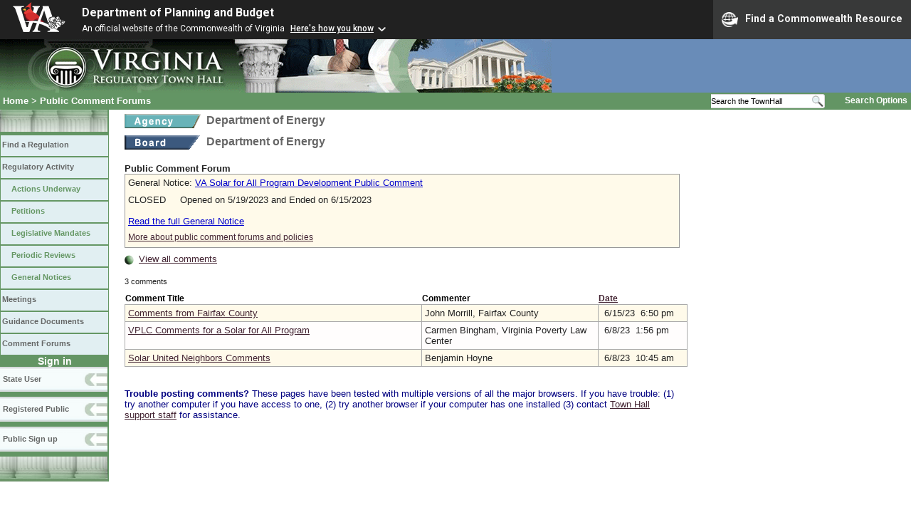

--- FILE ---
content_type: text/html;charset=UTF-8
request_url: https://www.townhall.virginia.gov/l/comments.cfm?GeneralNoticeid=2599
body_size: 9283
content:


<!DOCTYPE html>
<html lang="en">



<head>
        <!-- Google tag (gtag.js) -->
        <script async src="https://www.googletagmanager.com/gtag/js?id=G-E5G7880415"></script>
        <script>
          window.dataLayer = window.dataLayer || [];
          function gtag(){dataLayer.push(arguments);}
          gtag('js', new Date());

          gtag('config', 'G-E5G7880415');
        </script>
<meta http-equiv="Content-Type" content="text/html; CHARSET=windows-1251">
<meta name="description" content="Virginia Regulatory Town Hall List Comments">
<link rel="stylesheet" type="text/css" href="../styles.css">
<link rel="stylesheet" type="text/css" href="../print.css" media="print">
<link rel="shortcut icon" href="../townhall.ico"><link rel="P3Pv1" href=../"w3c/p3p.xml">


<style type="text/css">
th {
 background-color: white;
 color: black;
 font-weight: bold;
 font-size: 95%;
 border-top: 0px;
 border-left: 0px;
 border-right: 0px;
 padding: 1px;
}
#contentwide a, #content a:visited {
  color: mediumblue;
}
#contentwide a:hover {
  color: dodgerblue;
  Text-Decoration: Underline;
}
#contentwide a.linkbrown, #content a.linkbrown:visited {
  color: mediumblue;
}
#contentwide a.linkbrown:hover {
  color: dodgerblue;
  Text-Decoration: Underline;
}
#contentwide a.linkblack, #contentwide a.linkblack:visited {
  color: #330000;
}
#contentwide a.linkblack:hover {
  color: dodgerblue;
}
</style>


<title>Virginia Regulatory Town Hall List Comments</title>

</head>

<body>




<script src="https://www.developer.virginia.gov/media/developer/resources/branding-bar/brandingbar.php" data-item="va_aabrandingbar" aaname="Department of Planning and Budget" aatheme="aatheme-black" defer="" ></script>

<div id="agencybanner" title="Virginia Regulatory Town Hall">




  <div><img src="../graphics/townhalllogo.gif" alt="Virginia Regulatory Town Hall"></div>

</div>


<div id="breadcrumb">
  
<div id="sitesearch">
  
   	 <form action="../L/search.cfm" method="post">
        <input type="text" name="keyword" 
               style="vertical-align: middle; height: 18px; font-size: .85em; width: 140px; background-color: #feffff; padding: 0px; border: 0px; border-top: 1px solid #D5D5D5; border-bottom: 1px solid #D5D5D5;"
               onclick="javaScript: if (this.value=='Search the TownHall')this.value=''" onkeypress="javaScript: if (this.value=='Search the TownHall')this.value=''" value="Search the TownHall"               
        ><input type="image" src="../Graphics/MagnifyGlassSearch.gif" style="vertical-align: middle; height: 20px;">
        &nbsp;&nbsp;&nbsp;&nbsp;&nbsp;
        <a href="../L/search.cfm" alt="search page" style="font-size: .9em;">Search Options</a>
   	  </form>
   		 
</div>


  <div id="breadcrumblinks"><a href="../index.cfm">Home</a> &gt;
    <a href="forums.cfm">Public Comment Forums</a></div>
</div>



  <div id="sidebar">
    
    

    

    
    <div id="menu8"><a>&nbsp;</a></div>

    <ul class="menu">
      <li><a href="../L/ListBoards.cfm" title="Browse Regulations">Find a Regulation</a></li>
      <li><a href="../L/NowInProgress.cfm" title="Regulatory Activity">Regulatory Activity</a>
        <ul>
          <li><a href="../L/NowInProgress.cfm" title="Actions Underway">Actions Underway</a></li>
          <li><a href="../L/petitions.cfm" title="Petitions for Rulemaking">Petitions</a></li>
          <li><a href="../L/mandates.cfm" title="Legislative Mandates">Legislative Mandates</a></li>
          <li><a href="../L/previews.cfm" title="Periodic Reviews">Periodic Reviews</a></li>
          <li><a href="../L/generalnotice.cfm" title="General Notices">General Notices</a></li>
        </ul>
      </li>

      <li><a href="../L/meetings.cfm?time=today" title="Meetings">Meetings</a></li>
      <li><a href="../L/GDocs.cfm" title="Guidance Documents">Guidance Documents</a></li>
      <li><a href="../L/Forums.cfm" title="Comment Forums">Comment Forums</a></li>
    </ul>

    
      <div class="navTR">Sign in</div>
      <div id="menu6"><a href="../L/statelogin.cfm" title="State agency login">State User</a></div>
      <div id="menu7"><a href="../L/publiclogin.cfm" title="Public user Login">Registered Public</a></div>
      <div id="menu13"><a href="../L/Register.cfm" title="Register as a public user">Public Sign up</a></div>
    

    
    <div id="menu12"><a>&nbsp;</a></div>

    

    
    
  </div>


<div id="content" style="width: 780px;">



<div class="headerA" style="font-family: Calibri, Arial, San Serif;">
    <div style="float: left; margin-right: 8px"><A href="ViewAgency.cfm?AgencyNumber=409">
      <img src="../graphics/a_agency.gif" border=0 style="vertical-align: middle" alt="Agency"></a>
    </div>
    <div style="float: left; Width: 630px;">Department of Energy</div>
    <div style="clear: left; font-size: 9px;">&nbsp;</div>

    
      <div style="float: left; margin-right: 8px">
        <A href="ViewBoard.cfm?BoardID=66">
        <img src="../graphics/a_board.gif" border=0 style="vertical-align: middle" alt="Board"></a>
      </div>
      <div style="float: left; Width: 630px;">Department of Energy</div>
      <div style="clear: left; font-size: 9px;">&nbsp;</div>
    
</div>


<div style="clear: left; height: 9px;"></div>


<strong>Public Comment Forum</strong>


<div style="background-color: #FFFAEA; border: 1px solid #999999; padding: 4px; margin-bottom: 8px;">
  
    <p>
      General Notice: <a href="ViewNotice.cfm?GNid=2599" class="linkblue">VA Solar for All Program Development Public Comment</a>
    </p>

  

  <p>
    
      CLOSED&nbsp;&nbsp;&nbsp;&nbsp;&nbsp;Opened on 5/19/2023 and Ended on 6/15/2023 
  </p>

  
    <div style="margin-top: 15px;">
      
        <a href="ViewNotice.cfm?GNid=2599" class="linkblue">Read the full General Notice</a>
      
    </div>
  


  <div style="font-size: 90%; padding: 0px; padding-top: 9px; padding-bottom: 4px;">
      <span style="color: #442020">
      <A href="../UM/forums.cfm">More about public comment forums and policies</a>
      </span>
  </div>
</div>

    <a href="viewcomments.cfm?generalnoticeid=2599"><img src="../graphics/RedBalLSmall.gif" border=0 style="vertical-align: middle" alt="red ball"></a>
    <a href="ViewComments.cfm?generalnoticeid=2599">View all comments</a>
  
  &nbsp;&nbsp;&nbsp;
  <div style="height: 5px"></div> 

  <div style="font-family: verdana, arial, helvetica; font-size: 8pt;">
    <br>3 comments
  </div>

  <div style="height: 10px"></div>
  
  <table style="table-layout: fixed; background-color: #FFFAEA; width: 790px">
    <tr>
      <th style="width: 320px;">Comment Title</th>
      <th style="width: 190px;">Commenter</th>

      
        <th onMouseOver="document.getElementById('normalheading').style.display='none'; document.getElementById('hoverheading').style.display='block';"
            onMouseOut="document.getElementById('hoverheading').style.display='none'; document.getElementById('normalheading').style.display='block';"
            style="width: 95px;">
          <div id="normalheading" style="display: block;">
            <A href="comments.cfm?generalnoticeid=2599&sort=change">Date</A>
          </div>
          <div id="hoverheading" style="display: none;">
            <span style="font-size: 90%"><A href="comments.cfm?generalnoticeid=2599&sort=change">Oldest First</A></span>
          </div>
        </th>
      
    </tr>
  
      <tr>
        <td style="background-color: #FFFAEA; width: 290px;">
          <a href="viewcomments.cfm?commentid=217270">Comments from Fairfax County</a>
          
        </td>
        <td style="background-color: #FFFAEA; width: 250px;">
          John Morrill, Fairfax County 

        </td>
        <td style="background-color: #FFFAEA; width: 125px;">&nbsp;6/15/23&nbsp;&nbsp;6:50 pm</td>
      </tr>

      
      <tr>
        <td style="background-color: #FFFDFD; width: 290px;">
          <a href="viewcomments.cfm?commentid=217107">VPLC Comments for a Solar for All Program</a>
          
        </td>
        <td style="background-color: #FFFDFD; width: 250px;">
          Carmen Bingham, Virginia Poverty Law Center 

        </td>
        <td style="background-color: #FFFDFD; width: 125px;">&nbsp;6/8/23&nbsp;&nbsp;1:56 pm</td>
      </tr>

      
      <tr>
        <td style="background-color: #FFFAEA; width: 290px;">
          <a href="viewcomments.cfm?commentid=217092">Solar United Neighbors Comments</a>
          
        </td>
        <td style="background-color: #FFFAEA; width: 250px;">
          Benjamin Hoyne 

        </td>
        <td style="background-color: #FFFAEA; width: 125px;">&nbsp;6/8/23&nbsp;&nbsp;10:45 am</td>
      </tr>

      
  </table>

  

  <br><br>
  <div class="arial" style="color: navy;">
    <strong>Trouble posting comments?</strong> These pages have been tested with multiple versions of all the major browsers.
    If you have trouble: (1) try another computer if you have access to one, (2) try another browser if your computer has one installed (3) contact
    <a href="../contactus.cfm">Town Hall support staff</a> for assistance.
  </div>




<br><br><br>

<div>
</div>
<br>


</div>

</body>
</html> 